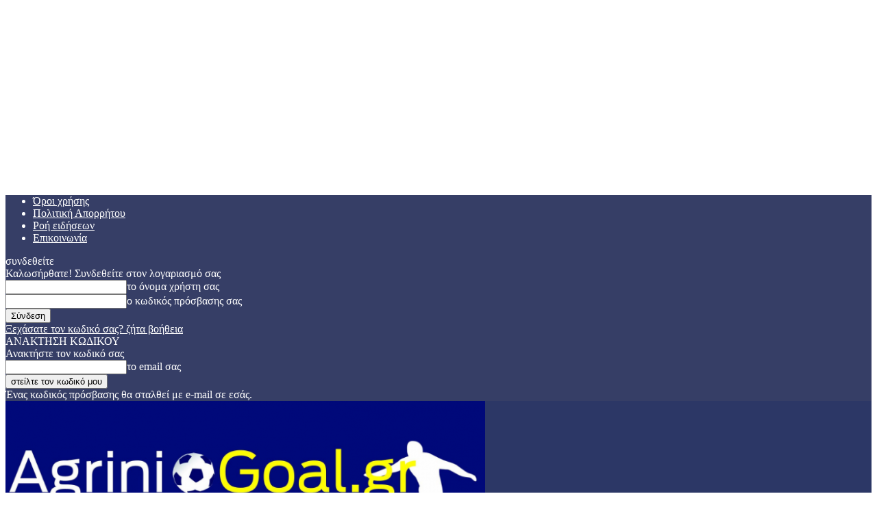

--- FILE ---
content_type: text/html; charset=utf-8
request_url: https://www.google.com/recaptcha/api2/aframe
body_size: 269
content:
<!DOCTYPE HTML><html><head><meta http-equiv="content-type" content="text/html; charset=UTF-8"></head><body><script nonce="mrtLwuk_LAKlXDQB7Z53-A">/** Anti-fraud and anti-abuse applications only. See google.com/recaptcha */ try{var clients={'sodar':'https://pagead2.googlesyndication.com/pagead/sodar?'};window.addEventListener("message",function(a){try{if(a.source===window.parent){var b=JSON.parse(a.data);var c=clients[b['id']];if(c){var d=document.createElement('img');d.src=c+b['params']+'&rc='+(localStorage.getItem("rc::a")?sessionStorage.getItem("rc::b"):"");window.document.body.appendChild(d);sessionStorage.setItem("rc::e",parseInt(sessionStorage.getItem("rc::e")||0)+1);localStorage.setItem("rc::h",'1769763504865');}}}catch(b){}});window.parent.postMessage("_grecaptcha_ready", "*");}catch(b){}</script></body></html>